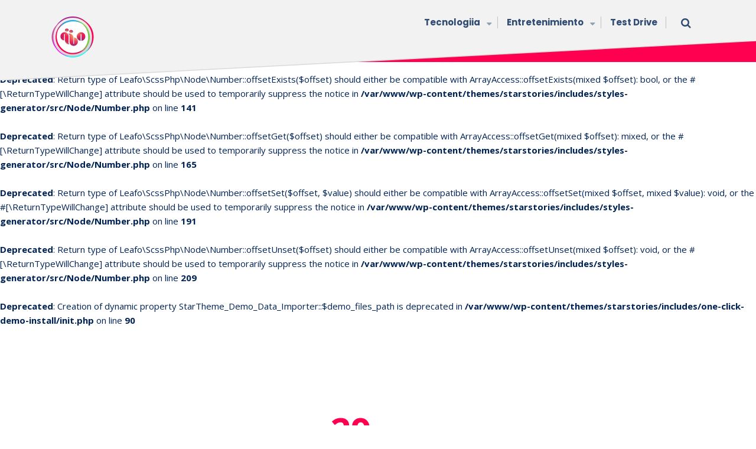

--- FILE ---
content_type: text/html; charset=UTF-8
request_url: https://qiibo.com/entretenimiento/pelicula/jaume-collet-serra-volvera-a-dirigir-a-liam-neeson-en-the-commuter/152623/
body_size: 15179
content:
<br />
<b>Notice</b>:  Function _load_textdomain_just_in_time was called <strong>incorrectly</strong>. Translation loading for the <code>starstories-core</code> domain was triggered too early. This is usually an indicator for some code in the plugin or theme running too early. Translations should be loaded at the <code>init</code> action or later. Please see <a href="https://developer.wordpress.org/advanced-administration/debug/debug-wordpress/">Debugging in WordPress</a> for more information. (This message was added in version 6.7.0.) in <b>/var/www/wp-includes/functions.php</b> on line <b>6121</b><br />
<br />
<b>Deprecated</b>:  Return type of Leafo\ScssPhp\Node\Number::offsetExists($offset) should either be compatible with ArrayAccess::offsetExists(mixed $offset): bool, or the #[\ReturnTypeWillChange] attribute should be used to temporarily suppress the notice in <b>/var/www/wp-content/themes/starstories/includes/styles-generator/src/Node/Number.php</b> on line <b>141</b><br />
<br />
<b>Deprecated</b>:  Return type of Leafo\ScssPhp\Node\Number::offsetGet($offset) should either be compatible with ArrayAccess::offsetGet(mixed $offset): mixed, or the #[\ReturnTypeWillChange] attribute should be used to temporarily suppress the notice in <b>/var/www/wp-content/themes/starstories/includes/styles-generator/src/Node/Number.php</b> on line <b>165</b><br />
<br />
<b>Deprecated</b>:  Return type of Leafo\ScssPhp\Node\Number::offsetSet($offset, $value) should either be compatible with ArrayAccess::offsetSet(mixed $offset, mixed $value): void, or the #[\ReturnTypeWillChange] attribute should be used to temporarily suppress the notice in <b>/var/www/wp-content/themes/starstories/includes/styles-generator/src/Node/Number.php</b> on line <b>191</b><br />
<br />
<b>Deprecated</b>:  Return type of Leafo\ScssPhp\Node\Number::offsetUnset($offset) should either be compatible with ArrayAccess::offsetUnset(mixed $offset): void, or the #[\ReturnTypeWillChange] attribute should be used to temporarily suppress the notice in <b>/var/www/wp-content/themes/starstories/includes/styles-generator/src/Node/Number.php</b> on line <b>209</b><br />
<br />
<b>Deprecated</b>:  Creation of dynamic property StarTheme_Demo_Data_Importer::$demo_files_path is deprecated in <b>/var/www/wp-content/themes/starstories/includes/one-click-demo-install/init.php</b> on line <b>90</b><br />
<!doctype html>
	<html dir="ltr" lang="en-US" prefix="og: https://ogp.me/ns#" class="no-js">
		<head>
			<meta charset="UTF-8">
			<meta http-equiv="X-UA-Compatible" content="IE=edge">

			<meta name="viewport" content="width=device-width, initial-scale=1, shrink-to-fit=no">
			<title>Jaume Collet-Serra volverá a dirigir a Liam Neeson en The Commuter - QiiBO</title>
	<style>img:is([sizes="auto" i], [sizes^="auto," i]) { contain-intrinsic-size: 3000px 1500px }</style>
	
		<!-- All in One SEO 4.9.3 - aioseo.com -->
	<meta name="description" content="El corillo seguirá junto pues Deadline reporta que Jaume Collet-Serra fue contratado para dirigir The Commuter de StudioCanal y Lionsgate, pautado para comenzar a filmar este verano. La película lo reúne con Liam Neeson, con quien trabajó en Unknown, Non-Stop, y Run All Night. The Commuter trata sobre un hombre de negocios (Neeson) en su" />
	<meta name="robots" content="max-image-preview:large" />
	<meta name="author" content="El George"/>
	<link rel="canonical" href="https://qiibo.com/entretenimiento/pelicula/jaume-collet-serra-volvera-a-dirigir-a-liam-neeson-en-the-commuter/152623/" />
	<meta name="generator" content="All in One SEO (AIOSEO) 4.9.3" />
		<meta property="og:locale" content="en_US" />
		<meta property="og:site_name" content="QiiBO - REVISTA GEEK DIGITAL sobre cultura pop. Noticias de: Tecnología • Entretenimiento • Autos." />
		<meta property="og:type" content="article" />
		<meta property="og:title" content="Jaume Collet-Serra volverá a dirigir a Liam Neeson en The Commuter - QiiBO" />
		<meta property="og:description" content="El corillo seguirá junto pues Deadline reporta que Jaume Collet-Serra fue contratado para dirigir The Commuter de StudioCanal y Lionsgate, pautado para comenzar a filmar este verano. La película lo reúne con Liam Neeson, con quien trabajó en Unknown, Non-Stop, y Run All Night. The Commuter trata sobre un hombre de negocios (Neeson) en su" />
		<meta property="og:url" content="https://qiibo.com/entretenimiento/pelicula/jaume-collet-serra-volvera-a-dirigir-a-liam-neeson-en-the-commuter/152623/" />
		<meta property="og:image" content="https://i0.wp.com/qiibo.com/wp-content/uploads/2018/11/qiibo_circle_icon2.png?fit=152150&#038;ssl=1" />
		<meta property="og:image:secure_url" content="https://i0.wp.com/qiibo.com/wp-content/uploads/2018/11/qiibo_circle_icon2.png?fit=152150&#038;ssl=1" />
		<meta property="article:published_time" content="2016-01-29T21:01:18+00:00" />
		<meta property="article:modified_time" content="2016-01-29T21:01:18+00:00" />
		<meta property="article:publisher" content="https://facebook.com/qiibo" />
		<meta name="twitter:card" content="summary_large_image" />
		<meta name="twitter:site" content="@qiibo" />
		<meta name="twitter:title" content="Jaume Collet-Serra volverá a dirigir a Liam Neeson en The Commuter - QiiBO" />
		<meta name="twitter:description" content="El corillo seguirá junto pues Deadline reporta que Jaume Collet-Serra fue contratado para dirigir The Commuter de StudioCanal y Lionsgate, pautado para comenzar a filmar este verano. La película lo reúne con Liam Neeson, con quien trabajó en Unknown, Non-Stop, y Run All Night. The Commuter trata sobre un hombre de negocios (Neeson) en su" />
		<meta name="twitter:creator" content="@qiibo" />
		<meta name="twitter:image" content="https://i0.wp.com/qiibo.com/wp-content/uploads/2018/11/qiibo_circle_icon2.png?fit=152150&amp;ssl=1" />
		<script type="application/ld+json" class="aioseo-schema">
			{"@context":"https:\/\/schema.org","@graph":[{"@type":"BlogPosting","@id":"https:\/\/qiibo.com\/entretenimiento\/pelicula\/jaume-collet-serra-volvera-a-dirigir-a-liam-neeson-en-the-commuter\/152623\/#blogposting","name":"Jaume Collet-Serra volver\u00e1 a dirigir a Liam Neeson en The Commuter - QiiBO","headline":"Jaume Collet-Serra volver\u00e1 a dirigir a Liam Neeson en The Commuter","author":{"@id":"https:\/\/qiibo.com\/author\/george\/#author"},"publisher":{"@id":"https:\/\/qiibo.com\/#organization"},"image":{"@type":"ImageObject","url":"https:\/\/qiibo.com\/wp-content\/uploads\/2016\/01\/gettyimages-467434486_-_h_2016.jpg","@id":"https:\/\/qiibo.com\/entretenimiento\/pelicula\/jaume-collet-serra-volvera-a-dirigir-a-liam-neeson-en-the-commuter\/152623\/#articleImage","width":768,"height":433},"datePublished":"2016-01-29T17:01:18-04:00","dateModified":"2016-01-29T17:01:18-04:00","inLanguage":"en-US","mainEntityOfPage":{"@id":"https:\/\/qiibo.com\/entretenimiento\/pelicula\/jaume-collet-serra-volvera-a-dirigir-a-liam-neeson-en-the-commuter\/152623\/#webpage"},"isPartOf":{"@id":"https:\/\/qiibo.com\/entretenimiento\/pelicula\/jaume-collet-serra-volvera-a-dirigir-a-liam-neeson-en-the-commuter\/152623\/#webpage"},"articleSection":"Pel\u00edcula, Cine de Acci\u00f3n, Jaume Collet-Serra, Liam Neeson, Noticias de cine, The Commuter"},{"@type":"BreadcrumbList","@id":"https:\/\/qiibo.com\/entretenimiento\/pelicula\/jaume-collet-serra-volvera-a-dirigir-a-liam-neeson-en-the-commuter\/152623\/#breadcrumblist","itemListElement":[{"@type":"ListItem","@id":"https:\/\/qiibo.com#listItem","position":1,"name":"Home","item":"https:\/\/qiibo.com","nextItem":{"@type":"ListItem","@id":"https:\/\/qiibo.com\/category\/entretenimiento\/#listItem","name":"Entretenimiento"}},{"@type":"ListItem","@id":"https:\/\/qiibo.com\/category\/entretenimiento\/#listItem","position":2,"name":"Entretenimiento","item":"https:\/\/qiibo.com\/category\/entretenimiento\/","nextItem":{"@type":"ListItem","@id":"https:\/\/qiibo.com\/category\/entretenimiento\/pelicula\/#listItem","name":"Pel\u00edcula"},"previousItem":{"@type":"ListItem","@id":"https:\/\/qiibo.com#listItem","name":"Home"}},{"@type":"ListItem","@id":"https:\/\/qiibo.com\/category\/entretenimiento\/pelicula\/#listItem","position":3,"name":"Pel\u00edcula","item":"https:\/\/qiibo.com\/category\/entretenimiento\/pelicula\/","nextItem":{"@type":"ListItem","@id":"https:\/\/qiibo.com\/entretenimiento\/pelicula\/jaume-collet-serra-volvera-a-dirigir-a-liam-neeson-en-the-commuter\/152623\/#listItem","name":"Jaume Collet-Serra volver\u00e1 a dirigir a Liam Neeson en The Commuter"},"previousItem":{"@type":"ListItem","@id":"https:\/\/qiibo.com\/category\/entretenimiento\/#listItem","name":"Entretenimiento"}},{"@type":"ListItem","@id":"https:\/\/qiibo.com\/entretenimiento\/pelicula\/jaume-collet-serra-volvera-a-dirigir-a-liam-neeson-en-the-commuter\/152623\/#listItem","position":4,"name":"Jaume Collet-Serra volver\u00e1 a dirigir a Liam Neeson en The Commuter","previousItem":{"@type":"ListItem","@id":"https:\/\/qiibo.com\/category\/entretenimiento\/pelicula\/#listItem","name":"Pel\u00edcula"}}]},{"@type":"Organization","@id":"https:\/\/qiibo.com\/#organization","name":"QiiBO","description":"REVISTA GEEK DIGITAL sobre cultura pop. Noticias de: Tecnolog\u00eda \u2022 Entretenimiento \u2022 Autos.","url":"https:\/\/qiibo.com\/","logo":{"@type":"ImageObject","url":"https:\/\/qiibo.com\/wp-content\/uploads\/2018\/11\/qiibo_circle_icon2.png","@id":"https:\/\/qiibo.com\/entretenimiento\/pelicula\/jaume-collet-serra-volvera-a-dirigir-a-liam-neeson-en-the-commuter\/152623\/#organizationLogo","width":152,"height":150,"caption":"QiiBO X iCon grande"},"image":{"@id":"https:\/\/qiibo.com\/entretenimiento\/pelicula\/jaume-collet-serra-volvera-a-dirigir-a-liam-neeson-en-the-commuter\/152623\/#organizationLogo"},"sameAs":["https:\/\/facebook.com\/qiibo","https:\/\/x.com\/qiibo","https:\/\/instagram.com\/qiibo","https:\/\/youtube.com\/qiibo"]},{"@type":"Person","@id":"https:\/\/qiibo.com\/author\/george\/#author","url":"https:\/\/qiibo.com\/author\/george\/","name":"El George","image":{"@type":"ImageObject","@id":"https:\/\/qiibo.com\/entretenimiento\/pelicula\/jaume-collet-serra-volvera-a-dirigir-a-liam-neeson-en-the-commuter\/152623\/#authorImage","url":"https:\/\/secure.gravatar.com\/avatar\/551e14def42649ea9bc33231081cb00dd142144036ef05ee846f14cda7d2766a?s=96&d=mm&r=g","width":96,"height":96,"caption":"El George"}},{"@type":"WebPage","@id":"https:\/\/qiibo.com\/entretenimiento\/pelicula\/jaume-collet-serra-volvera-a-dirigir-a-liam-neeson-en-the-commuter\/152623\/#webpage","url":"https:\/\/qiibo.com\/entretenimiento\/pelicula\/jaume-collet-serra-volvera-a-dirigir-a-liam-neeson-en-the-commuter\/152623\/","name":"Jaume Collet-Serra volver\u00e1 a dirigir a Liam Neeson en The Commuter - QiiBO","description":"El corillo seguir\u00e1 junto pues Deadline reporta que Jaume Collet-Serra fue contratado para dirigir The Commuter de StudioCanal y Lionsgate, pautado para comenzar a filmar este verano. La pel\u00edcula lo re\u00fane con Liam Neeson, con quien trabaj\u00f3 en Unknown, Non-Stop, y Run All Night. The Commuter trata sobre un hombre de negocios (Neeson) en su","inLanguage":"en-US","isPartOf":{"@id":"https:\/\/qiibo.com\/#website"},"breadcrumb":{"@id":"https:\/\/qiibo.com\/entretenimiento\/pelicula\/jaume-collet-serra-volvera-a-dirigir-a-liam-neeson-en-the-commuter\/152623\/#breadcrumblist"},"author":{"@id":"https:\/\/qiibo.com\/author\/george\/#author"},"creator":{"@id":"https:\/\/qiibo.com\/author\/george\/#author"},"datePublished":"2016-01-29T17:01:18-04:00","dateModified":"2016-01-29T17:01:18-04:00"},{"@type":"WebSite","@id":"https:\/\/qiibo.com\/#website","url":"https:\/\/qiibo.com\/","name":"QiiBO","description":"REVISTA GEEK DIGITAL sobre cultura pop. Noticias de: Tecnolog\u00eda \u2022 Entretenimiento \u2022 Autos.","inLanguage":"en-US","publisher":{"@id":"https:\/\/qiibo.com\/#organization"}}]}
		</script>
		<!-- All in One SEO -->

<link rel='dns-prefetch' href='//fonts.googleapis.com' />
<link rel="alternate" type="application/rss+xml" title="QiiBO &raquo; Feed" href="https://qiibo.com/feed/" />
<link rel="alternate" type="application/rss+xml" title="QiiBO &raquo; Comments Feed" href="https://qiibo.com/comments/feed/" />
		<!-- This site uses the Google Analytics by MonsterInsights plugin v9.11.1 - Using Analytics tracking - https://www.monsterinsights.com/ -->
							<script src="//www.googletagmanager.com/gtag/js?id=G-8B53C8RQF3"  data-cfasync="false" data-wpfc-render="false" type="text/javascript" async></script>
			<script data-cfasync="false" data-wpfc-render="false" type="text/javascript">
				var mi_version = '9.11.1';
				var mi_track_user = true;
				var mi_no_track_reason = '';
								var MonsterInsightsDefaultLocations = {"page_location":"https:\/\/qiibo.com\/entretenimiento\/pelicula\/jaume-collet-serra-volvera-a-dirigir-a-liam-neeson-en-the-commuter\/152623\/"};
								if ( typeof MonsterInsightsPrivacyGuardFilter === 'function' ) {
					var MonsterInsightsLocations = (typeof MonsterInsightsExcludeQuery === 'object') ? MonsterInsightsPrivacyGuardFilter( MonsterInsightsExcludeQuery ) : MonsterInsightsPrivacyGuardFilter( MonsterInsightsDefaultLocations );
				} else {
					var MonsterInsightsLocations = (typeof MonsterInsightsExcludeQuery === 'object') ? MonsterInsightsExcludeQuery : MonsterInsightsDefaultLocations;
				}

								var disableStrs = [
										'ga-disable-G-8B53C8RQF3',
									];

				/* Function to detect opted out users */
				function __gtagTrackerIsOptedOut() {
					for (var index = 0; index < disableStrs.length; index++) {
						if (document.cookie.indexOf(disableStrs[index] + '=true') > -1) {
							return true;
						}
					}

					return false;
				}

				/* Disable tracking if the opt-out cookie exists. */
				if (__gtagTrackerIsOptedOut()) {
					for (var index = 0; index < disableStrs.length; index++) {
						window[disableStrs[index]] = true;
					}
				}

				/* Opt-out function */
				function __gtagTrackerOptout() {
					for (var index = 0; index < disableStrs.length; index++) {
						document.cookie = disableStrs[index] + '=true; expires=Thu, 31 Dec 2099 23:59:59 UTC; path=/';
						window[disableStrs[index]] = true;
					}
				}

				if ('undefined' === typeof gaOptout) {
					function gaOptout() {
						__gtagTrackerOptout();
					}
				}
								window.dataLayer = window.dataLayer || [];

				window.MonsterInsightsDualTracker = {
					helpers: {},
					trackers: {},
				};
				if (mi_track_user) {
					function __gtagDataLayer() {
						dataLayer.push(arguments);
					}

					function __gtagTracker(type, name, parameters) {
						if (!parameters) {
							parameters = {};
						}

						if (parameters.send_to) {
							__gtagDataLayer.apply(null, arguments);
							return;
						}

						if (type === 'event') {
														parameters.send_to = monsterinsights_frontend.v4_id;
							var hookName = name;
							if (typeof parameters['event_category'] !== 'undefined') {
								hookName = parameters['event_category'] + ':' + name;
							}

							if (typeof MonsterInsightsDualTracker.trackers[hookName] !== 'undefined') {
								MonsterInsightsDualTracker.trackers[hookName](parameters);
							} else {
								__gtagDataLayer('event', name, parameters);
							}
							
						} else {
							__gtagDataLayer.apply(null, arguments);
						}
					}

					__gtagTracker('js', new Date());
					__gtagTracker('set', {
						'developer_id.dZGIzZG': true,
											});
					if ( MonsterInsightsLocations.page_location ) {
						__gtagTracker('set', MonsterInsightsLocations);
					}
										__gtagTracker('config', 'G-8B53C8RQF3', {"forceSSL":"true","link_attribution":"true"} );
										window.gtag = __gtagTracker;										(function () {
						/* https://developers.google.com/analytics/devguides/collection/analyticsjs/ */
						/* ga and __gaTracker compatibility shim. */
						var noopfn = function () {
							return null;
						};
						var newtracker = function () {
							return new Tracker();
						};
						var Tracker = function () {
							return null;
						};
						var p = Tracker.prototype;
						p.get = noopfn;
						p.set = noopfn;
						p.send = function () {
							var args = Array.prototype.slice.call(arguments);
							args.unshift('send');
							__gaTracker.apply(null, args);
						};
						var __gaTracker = function () {
							var len = arguments.length;
							if (len === 0) {
								return;
							}
							var f = arguments[len - 1];
							if (typeof f !== 'object' || f === null || typeof f.hitCallback !== 'function') {
								if ('send' === arguments[0]) {
									var hitConverted, hitObject = false, action;
									if ('event' === arguments[1]) {
										if ('undefined' !== typeof arguments[3]) {
											hitObject = {
												'eventAction': arguments[3],
												'eventCategory': arguments[2],
												'eventLabel': arguments[4],
												'value': arguments[5] ? arguments[5] : 1,
											}
										}
									}
									if ('pageview' === arguments[1]) {
										if ('undefined' !== typeof arguments[2]) {
											hitObject = {
												'eventAction': 'page_view',
												'page_path': arguments[2],
											}
										}
									}
									if (typeof arguments[2] === 'object') {
										hitObject = arguments[2];
									}
									if (typeof arguments[5] === 'object') {
										Object.assign(hitObject, arguments[5]);
									}
									if ('undefined' !== typeof arguments[1].hitType) {
										hitObject = arguments[1];
										if ('pageview' === hitObject.hitType) {
											hitObject.eventAction = 'page_view';
										}
									}
									if (hitObject) {
										action = 'timing' === arguments[1].hitType ? 'timing_complete' : hitObject.eventAction;
										hitConverted = mapArgs(hitObject);
										__gtagTracker('event', action, hitConverted);
									}
								}
								return;
							}

							function mapArgs(args) {
								var arg, hit = {};
								var gaMap = {
									'eventCategory': 'event_category',
									'eventAction': 'event_action',
									'eventLabel': 'event_label',
									'eventValue': 'event_value',
									'nonInteraction': 'non_interaction',
									'timingCategory': 'event_category',
									'timingVar': 'name',
									'timingValue': 'value',
									'timingLabel': 'event_label',
									'page': 'page_path',
									'location': 'page_location',
									'title': 'page_title',
									'referrer' : 'page_referrer',
								};
								for (arg in args) {
																		if (!(!args.hasOwnProperty(arg) || !gaMap.hasOwnProperty(arg))) {
										hit[gaMap[arg]] = args[arg];
									} else {
										hit[arg] = args[arg];
									}
								}
								return hit;
							}

							try {
								f.hitCallback();
							} catch (ex) {
							}
						};
						__gaTracker.create = newtracker;
						__gaTracker.getByName = newtracker;
						__gaTracker.getAll = function () {
							return [];
						};
						__gaTracker.remove = noopfn;
						__gaTracker.loaded = true;
						window['__gaTracker'] = __gaTracker;
					})();
									} else {
										console.log("");
					(function () {
						function __gtagTracker() {
							return null;
						}

						window['__gtagTracker'] = __gtagTracker;
						window['gtag'] = __gtagTracker;
					})();
									}
			</script>
							<!-- / Google Analytics by MonsterInsights -->
		<script type="text/javascript">
/* <![CDATA[ */
window._wpemojiSettings = {"baseUrl":"https:\/\/s.w.org\/images\/core\/emoji\/16.0.1\/72x72\/","ext":".png","svgUrl":"https:\/\/s.w.org\/images\/core\/emoji\/16.0.1\/svg\/","svgExt":".svg","source":{"concatemoji":"https:\/\/qiibo.com\/wp-includes\/js\/wp-emoji-release.min.js?ver=6.8.3"}};
/*! This file is auto-generated */
!function(s,n){var o,i,e;function c(e){try{var t={supportTests:e,timestamp:(new Date).valueOf()};sessionStorage.setItem(o,JSON.stringify(t))}catch(e){}}function p(e,t,n){e.clearRect(0,0,e.canvas.width,e.canvas.height),e.fillText(t,0,0);var t=new Uint32Array(e.getImageData(0,0,e.canvas.width,e.canvas.height).data),a=(e.clearRect(0,0,e.canvas.width,e.canvas.height),e.fillText(n,0,0),new Uint32Array(e.getImageData(0,0,e.canvas.width,e.canvas.height).data));return t.every(function(e,t){return e===a[t]})}function u(e,t){e.clearRect(0,0,e.canvas.width,e.canvas.height),e.fillText(t,0,0);for(var n=e.getImageData(16,16,1,1),a=0;a<n.data.length;a++)if(0!==n.data[a])return!1;return!0}function f(e,t,n,a){switch(t){case"flag":return n(e,"\ud83c\udff3\ufe0f\u200d\u26a7\ufe0f","\ud83c\udff3\ufe0f\u200b\u26a7\ufe0f")?!1:!n(e,"\ud83c\udde8\ud83c\uddf6","\ud83c\udde8\u200b\ud83c\uddf6")&&!n(e,"\ud83c\udff4\udb40\udc67\udb40\udc62\udb40\udc65\udb40\udc6e\udb40\udc67\udb40\udc7f","\ud83c\udff4\u200b\udb40\udc67\u200b\udb40\udc62\u200b\udb40\udc65\u200b\udb40\udc6e\u200b\udb40\udc67\u200b\udb40\udc7f");case"emoji":return!a(e,"\ud83e\udedf")}return!1}function g(e,t,n,a){var r="undefined"!=typeof WorkerGlobalScope&&self instanceof WorkerGlobalScope?new OffscreenCanvas(300,150):s.createElement("canvas"),o=r.getContext("2d",{willReadFrequently:!0}),i=(o.textBaseline="top",o.font="600 32px Arial",{});return e.forEach(function(e){i[e]=t(o,e,n,a)}),i}function t(e){var t=s.createElement("script");t.src=e,t.defer=!0,s.head.appendChild(t)}"undefined"!=typeof Promise&&(o="wpEmojiSettingsSupports",i=["flag","emoji"],n.supports={everything:!0,everythingExceptFlag:!0},e=new Promise(function(e){s.addEventListener("DOMContentLoaded",e,{once:!0})}),new Promise(function(t){var n=function(){try{var e=JSON.parse(sessionStorage.getItem(o));if("object"==typeof e&&"number"==typeof e.timestamp&&(new Date).valueOf()<e.timestamp+604800&&"object"==typeof e.supportTests)return e.supportTests}catch(e){}return null}();if(!n){if("undefined"!=typeof Worker&&"undefined"!=typeof OffscreenCanvas&&"undefined"!=typeof URL&&URL.createObjectURL&&"undefined"!=typeof Blob)try{var e="postMessage("+g.toString()+"("+[JSON.stringify(i),f.toString(),p.toString(),u.toString()].join(",")+"));",a=new Blob([e],{type:"text/javascript"}),r=new Worker(URL.createObjectURL(a),{name:"wpTestEmojiSupports"});return void(r.onmessage=function(e){c(n=e.data),r.terminate(),t(n)})}catch(e){}c(n=g(i,f,p,u))}t(n)}).then(function(e){for(var t in e)n.supports[t]=e[t],n.supports.everything=n.supports.everything&&n.supports[t],"flag"!==t&&(n.supports.everythingExceptFlag=n.supports.everythingExceptFlag&&n.supports[t]);n.supports.everythingExceptFlag=n.supports.everythingExceptFlag&&!n.supports.flag,n.DOMReady=!1,n.readyCallback=function(){n.DOMReady=!0}}).then(function(){return e}).then(function(){var e;n.supports.everything||(n.readyCallback(),(e=n.source||{}).concatemoji?t(e.concatemoji):e.wpemoji&&e.twemoji&&(t(e.twemoji),t(e.wpemoji)))}))}((window,document),window._wpemojiSettings);
/* ]]> */
</script>
<style id='wp-emoji-styles-inline-css' type='text/css'>

	img.wp-smiley, img.emoji {
		display: inline !important;
		border: none !important;
		box-shadow: none !important;
		height: 1em !important;
		width: 1em !important;
		margin: 0 0.07em !important;
		vertical-align: -0.1em !important;
		background: none !important;
		padding: 0 !important;
	}
</style>
<link rel='stylesheet' id='wp-block-library-css' href='https://qiibo.com/wp-content/plugins/gutenberg/build/block-library/style.css?ver=21.4.0' type='text/css' media='all' />
<style id='classic-theme-styles-inline-css' type='text/css'>
/*! This file is auto-generated */
.wp-block-button__link{color:#fff;background-color:#32373c;border-radius:9999px;box-shadow:none;text-decoration:none;padding:calc(.667em + 2px) calc(1.333em + 2px);font-size:1.125em}.wp-block-file__button{background:#32373c;color:#fff;text-decoration:none}
</style>
<link rel='stylesheet' id='aioseo/css/src/vue/standalone/blocks/table-of-contents/global.scss-css' href='https://qiibo.com/wp-content/plugins/all-in-one-seo-pack/dist/Lite/assets/css/table-of-contents/global.e90f6d47.css?ver=4.9.3' type='text/css' media='all' />
<link rel='stylesheet' id='contact-form-7-css' href='https://qiibo.com/wp-content/plugins/contact-form-7/includes/css/styles.css?ver=6.1.1' type='text/css' media='all' />
<style id='global-styles-inline-css' type='text/css'>
:root{--wp--preset--aspect-ratio--square: 1;--wp--preset--aspect-ratio--4-3: 4/3;--wp--preset--aspect-ratio--3-4: 3/4;--wp--preset--aspect-ratio--3-2: 3/2;--wp--preset--aspect-ratio--2-3: 2/3;--wp--preset--aspect-ratio--16-9: 16/9;--wp--preset--aspect-ratio--9-16: 9/16;--wp--preset--color--black: #000000;--wp--preset--color--cyan-bluish-gray: #abb8c3;--wp--preset--color--white: #ffffff;--wp--preset--color--pale-pink: #f78da7;--wp--preset--color--vivid-red: #cf2e2e;--wp--preset--color--luminous-vivid-orange: #ff6900;--wp--preset--color--luminous-vivid-amber: #fcb900;--wp--preset--color--light-green-cyan: #7bdcb5;--wp--preset--color--vivid-green-cyan: #00d084;--wp--preset--color--pale-cyan-blue: #8ed1fc;--wp--preset--color--vivid-cyan-blue: #0693e3;--wp--preset--color--vivid-purple: #9b51e0;--wp--preset--gradient--vivid-cyan-blue-to-vivid-purple: linear-gradient(135deg,rgb(6,147,227) 0%,rgb(155,81,224) 100%);--wp--preset--gradient--light-green-cyan-to-vivid-green-cyan: linear-gradient(135deg,rgb(122,220,180) 0%,rgb(0,208,130) 100%);--wp--preset--gradient--luminous-vivid-amber-to-luminous-vivid-orange: linear-gradient(135deg,rgb(252,185,0) 0%,rgb(255,105,0) 100%);--wp--preset--gradient--luminous-vivid-orange-to-vivid-red: linear-gradient(135deg,rgb(255,105,0) 0%,rgb(207,46,46) 100%);--wp--preset--gradient--very-light-gray-to-cyan-bluish-gray: linear-gradient(135deg,rgb(238,238,238) 0%,rgb(169,184,195) 100%);--wp--preset--gradient--cool-to-warm-spectrum: linear-gradient(135deg,rgb(74,234,220) 0%,rgb(151,120,209) 20%,rgb(207,42,186) 40%,rgb(238,44,130) 60%,rgb(251,105,98) 80%,rgb(254,248,76) 100%);--wp--preset--gradient--blush-light-purple: linear-gradient(135deg,rgb(255,206,236) 0%,rgb(152,150,240) 100%);--wp--preset--gradient--blush-bordeaux: linear-gradient(135deg,rgb(254,205,165) 0%,rgb(254,45,45) 50%,rgb(107,0,62) 100%);--wp--preset--gradient--luminous-dusk: linear-gradient(135deg,rgb(255,203,112) 0%,rgb(199,81,192) 50%,rgb(65,88,208) 100%);--wp--preset--gradient--pale-ocean: linear-gradient(135deg,rgb(255,245,203) 0%,rgb(182,227,212) 50%,rgb(51,167,181) 100%);--wp--preset--gradient--electric-grass: linear-gradient(135deg,rgb(202,248,128) 0%,rgb(113,206,126) 100%);--wp--preset--gradient--midnight: linear-gradient(135deg,rgb(2,3,129) 0%,rgb(40,116,252) 100%);--wp--preset--font-size--small: 13px;--wp--preset--font-size--medium: 20px;--wp--preset--font-size--large: 36px;--wp--preset--font-size--x-large: 42px;--wp--preset--spacing--20: 0.44rem;--wp--preset--spacing--30: 0.67rem;--wp--preset--spacing--40: 1rem;--wp--preset--spacing--50: 1.5rem;--wp--preset--spacing--60: 2.25rem;--wp--preset--spacing--70: 3.38rem;--wp--preset--spacing--80: 5.06rem;--wp--preset--shadow--natural: 6px 6px 9px rgba(0, 0, 0, 0.2);--wp--preset--shadow--deep: 12px 12px 50px rgba(0, 0, 0, 0.4);--wp--preset--shadow--sharp: 6px 6px 0px rgba(0, 0, 0, 0.2);--wp--preset--shadow--outlined: 6px 6px 0px -3px rgb(255, 255, 255), 6px 6px rgb(0, 0, 0);--wp--preset--shadow--crisp: 6px 6px 0px rgb(0, 0, 0);}:where(.is-layout-flex){gap: 0.5em;}:where(.is-layout-grid){gap: 0.5em;}body .is-layout-flex{display: flex;}.is-layout-flex{flex-wrap: wrap;align-items: center;}.is-layout-flex > :is(*, div){margin: 0;}body .is-layout-grid{display: grid;}.is-layout-grid > :is(*, div){margin: 0;}:where(.wp-block-columns.is-layout-flex){gap: 2em;}:where(.wp-block-columns.is-layout-grid){gap: 2em;}:where(.wp-block-post-template.is-layout-flex){gap: 1.25em;}:where(.wp-block-post-template.is-layout-grid){gap: 1.25em;}.has-black-color{color: var(--wp--preset--color--black) !important;}.has-cyan-bluish-gray-color{color: var(--wp--preset--color--cyan-bluish-gray) !important;}.has-white-color{color: var(--wp--preset--color--white) !important;}.has-pale-pink-color{color: var(--wp--preset--color--pale-pink) !important;}.has-vivid-red-color{color: var(--wp--preset--color--vivid-red) !important;}.has-luminous-vivid-orange-color{color: var(--wp--preset--color--luminous-vivid-orange) !important;}.has-luminous-vivid-amber-color{color: var(--wp--preset--color--luminous-vivid-amber) !important;}.has-light-green-cyan-color{color: var(--wp--preset--color--light-green-cyan) !important;}.has-vivid-green-cyan-color{color: var(--wp--preset--color--vivid-green-cyan) !important;}.has-pale-cyan-blue-color{color: var(--wp--preset--color--pale-cyan-blue) !important;}.has-vivid-cyan-blue-color{color: var(--wp--preset--color--vivid-cyan-blue) !important;}.has-vivid-purple-color{color: var(--wp--preset--color--vivid-purple) !important;}.has-black-background-color{background-color: var(--wp--preset--color--black) !important;}.has-cyan-bluish-gray-background-color{background-color: var(--wp--preset--color--cyan-bluish-gray) !important;}.has-white-background-color{background-color: var(--wp--preset--color--white) !important;}.has-pale-pink-background-color{background-color: var(--wp--preset--color--pale-pink) !important;}.has-vivid-red-background-color{background-color: var(--wp--preset--color--vivid-red) !important;}.has-luminous-vivid-orange-background-color{background-color: var(--wp--preset--color--luminous-vivid-orange) !important;}.has-luminous-vivid-amber-background-color{background-color: var(--wp--preset--color--luminous-vivid-amber) !important;}.has-light-green-cyan-background-color{background-color: var(--wp--preset--color--light-green-cyan) !important;}.has-vivid-green-cyan-background-color{background-color: var(--wp--preset--color--vivid-green-cyan) !important;}.has-pale-cyan-blue-background-color{background-color: var(--wp--preset--color--pale-cyan-blue) !important;}.has-vivid-cyan-blue-background-color{background-color: var(--wp--preset--color--vivid-cyan-blue) !important;}.has-vivid-purple-background-color{background-color: var(--wp--preset--color--vivid-purple) !important;}.has-black-border-color{border-color: var(--wp--preset--color--black) !important;}.has-cyan-bluish-gray-border-color{border-color: var(--wp--preset--color--cyan-bluish-gray) !important;}.has-white-border-color{border-color: var(--wp--preset--color--white) !important;}.has-pale-pink-border-color{border-color: var(--wp--preset--color--pale-pink) !important;}.has-vivid-red-border-color{border-color: var(--wp--preset--color--vivid-red) !important;}.has-luminous-vivid-orange-border-color{border-color: var(--wp--preset--color--luminous-vivid-orange) !important;}.has-luminous-vivid-amber-border-color{border-color: var(--wp--preset--color--luminous-vivid-amber) !important;}.has-light-green-cyan-border-color{border-color: var(--wp--preset--color--light-green-cyan) !important;}.has-vivid-green-cyan-border-color{border-color: var(--wp--preset--color--vivid-green-cyan) !important;}.has-pale-cyan-blue-border-color{border-color: var(--wp--preset--color--pale-cyan-blue) !important;}.has-vivid-cyan-blue-border-color{border-color: var(--wp--preset--color--vivid-cyan-blue) !important;}.has-vivid-purple-border-color{border-color: var(--wp--preset--color--vivid-purple) !important;}.has-vivid-cyan-blue-to-vivid-purple-gradient-background{background: var(--wp--preset--gradient--vivid-cyan-blue-to-vivid-purple) !important;}.has-light-green-cyan-to-vivid-green-cyan-gradient-background{background: var(--wp--preset--gradient--light-green-cyan-to-vivid-green-cyan) !important;}.has-luminous-vivid-amber-to-luminous-vivid-orange-gradient-background{background: var(--wp--preset--gradient--luminous-vivid-amber-to-luminous-vivid-orange) !important;}.has-luminous-vivid-orange-to-vivid-red-gradient-background{background: var(--wp--preset--gradient--luminous-vivid-orange-to-vivid-red) !important;}.has-very-light-gray-to-cyan-bluish-gray-gradient-background{background: var(--wp--preset--gradient--very-light-gray-to-cyan-bluish-gray) !important;}.has-cool-to-warm-spectrum-gradient-background{background: var(--wp--preset--gradient--cool-to-warm-spectrum) !important;}.has-blush-light-purple-gradient-background{background: var(--wp--preset--gradient--blush-light-purple) !important;}.has-blush-bordeaux-gradient-background{background: var(--wp--preset--gradient--blush-bordeaux) !important;}.has-luminous-dusk-gradient-background{background: var(--wp--preset--gradient--luminous-dusk) !important;}.has-pale-ocean-gradient-background{background: var(--wp--preset--gradient--pale-ocean) !important;}.has-electric-grass-gradient-background{background: var(--wp--preset--gradient--electric-grass) !important;}.has-midnight-gradient-background{background: var(--wp--preset--gradient--midnight) !important;}.has-small-font-size{font-size: var(--wp--preset--font-size--small) !important;}.has-medium-font-size{font-size: var(--wp--preset--font-size--medium) !important;}.has-large-font-size{font-size: var(--wp--preset--font-size--large) !important;}.has-x-large-font-size{font-size: var(--wp--preset--font-size--x-large) !important;}
:where(.wp-block-columns.is-layout-flex){gap: 2em;}:where(.wp-block-columns.is-layout-grid){gap: 2em;}
:root :where(.wp-block-pullquote){font-size: 1.5em;line-height: 1.6;}
:where(.wp-block-post-template.is-layout-flex){gap: 1.25em;}:where(.wp-block-post-template.is-layout-grid){gap: 1.25em;}
</style>
<link rel='stylesheet' id='dashicons-css' href='https://qiibo.com/wp-includes/css/dashicons.min.css?ver=6.8.3' type='text/css' media='all' />
<link rel='stylesheet' id='wp-components-css' href='https://qiibo.com/wp-content/plugins/gutenberg/build/components/style.css?ver=21.4.0' type='text/css' media='all' />
<link rel='stylesheet' id='godaddy-styles-css' href='https://qiibo.com/wp-content/mu-plugins/vendor/wpex/godaddy-launch/includes/Dependencies/GoDaddy/Styles/build/latest.css?ver=2.0.2' type='text/css' media='all' />
<link rel='stylesheet' id='starstories-googlefonts-css' href='https://fonts.googleapis.com/css?family=Poppins%3A200%2C200i%2C300%2C300i%2C400%2C400i%2C600%2C700%2C800%2C900&#038;ver=6.8.3' type='text/css' media='all' />
<link rel='stylesheet' id='starstories-googlefonts-user-css' href='https://fonts.googleapis.com/css?family=Open+Sans%3A300%2C300italic%2Cregular%2Citalic%2C600%2C600italic%2C700%2C700italic%2C800%2C800italic%7CPoppins%3A100%2C100italic%2C200%2C200italic%2C300%2C300italic%2Cregular%2Citalic%2C500%2C500italic%2C600%2C600italic%2C700%2C700italic%2C800%2C800italic%2C900%2C900italic&#038;ver=6.8.3' type='text/css' media='all' />
<link rel='stylesheet' id='starstoriestheme-css' href='https://qiibo.com/wp-content/themes/starstories/style.css?ver=6.8.3' type='text/css' media='all' />
<link rel='stylesheet' id='starstories-css' href='https://qiibo.com/wp-content/themes/starstories/assets/css/story-style.css?ver=4' type='text/css' media='all' />
<script type="text/javascript" src="https://qiibo.com/wp-includes/js/jquery/jquery.min.js?ver=3.7.1" id="jquery-core-js"></script>
<script type="text/javascript" src="https://qiibo.com/wp-includes/js/jquery/jquery-migrate.min.js?ver=3.4.1" id="jquery-migrate-js"></script>
<script type="text/javascript" src="https://qiibo.com/wp-content/plugins/google-analytics-for-wordpress/assets/js/frontend-gtag.js?ver=9.11.1" id="monsterinsights-frontend-script-js" async="async" data-wp-strategy="async"></script>
<script data-cfasync="false" data-wpfc-render="false" type="text/javascript" id='monsterinsights-frontend-script-js-extra'>/* <![CDATA[ */
var monsterinsights_frontend = {"js_events_tracking":"true","download_extensions":"doc,pdf,ppt,zip,xls,docx,pptx,xlsx","inbound_paths":"[{\"path\":\"\\\/go\\\/\",\"label\":\"affiliate\"},{\"path\":\"\\\/recommend\\\/\",\"label\":\"affiliate\"}]","home_url":"https:\/\/qiibo.com","hash_tracking":"false","v4_id":"G-8B53C8RQF3"};/* ]]> */
</script>
<script type="text/javascript" src="https://qiibo.com/wp-content/plugins/gutenberg/build/hooks/index.min.js?ver=84e753e2b66eb7028d38" id="wp-hooks-js"></script>
<script type="text/javascript" src="https://qiibo.com/wp-content/plugins/gutenberg/build/i18n/index.min.js?ver=671c1c41fbf6f13df25a" id="wp-i18n-js"></script>
<script type="text/javascript" id="wp-i18n-js-after">
/* <![CDATA[ */
wp.i18n.setLocaleData( { 'text direction\u0004ltr': [ 'ltr' ] } );
/* ]]> */
</script>
<link rel="https://api.w.org/" href="https://qiibo.com/wp-json/" /><link rel="alternate" title="JSON" type="application/json" href="https://qiibo.com/wp-json/wp/v2/posts/152623" /><link rel="EditURI" type="application/rsd+xml" title="RSD" href="https://qiibo.com/xmlrpc.php?rsd" />
<meta name="generator" content="WordPress 6.8.3" />
<link rel='shortlink' href='https://qiibo.com/?p=152623' />
<link rel="alternate" title="oEmbed (JSON)" type="application/json+oembed" href="https://qiibo.com/wp-json/oembed/1.0/embed?url=https%3A%2F%2Fqiibo.com%2Fentretenimiento%2Fpelicula%2Fjaume-collet-serra-volvera-a-dirigir-a-liam-neeson-en-the-commuter%2F152623%2F" />
<link rel="alternate" title="oEmbed (XML)" type="text/xml+oembed" href="https://qiibo.com/wp-json/oembed/1.0/embed?url=https%3A%2F%2Fqiibo.com%2Fentretenimiento%2Fpelicula%2Fjaume-collet-serra-volvera-a-dirigir-a-liam-neeson-en-the-commuter%2F152623%2F&#038;format=xml" />
		<meta property="fb:pages" content="108220827903" />
					<meta property="ia:markup_url_dev" content="https://qiibo.com/entretenimiento/pelicula/jaume-collet-serra-volvera-a-dirigir-a-liam-neeson-en-the-commuter/152623/?ia_markup=1" />
			<meta name="generator" content="Powered by WPBakery Page Builder - drag and drop page builder for WordPress."/>
<style type="text/css">.saboxplugin-wrap{-webkit-box-sizing:border-box;-moz-box-sizing:border-box;-ms-box-sizing:border-box;box-sizing:border-box;border:1px solid #eee;width:100%;clear:both;display:block;overflow:hidden;word-wrap:break-word;position:relative}.saboxplugin-wrap .saboxplugin-gravatar{float:left;padding:0 20px 20px 20px}.saboxplugin-wrap .saboxplugin-gravatar img{max-width:100px;height:auto;border-radius:0;}.saboxplugin-wrap .saboxplugin-authorname{font-size:18px;line-height:1;margin:20px 0 0 20px;display:block}.saboxplugin-wrap .saboxplugin-authorname a{text-decoration:none}.saboxplugin-wrap .saboxplugin-authorname a:focus{outline:0}.saboxplugin-wrap .saboxplugin-desc{display:block;margin:5px 20px}.saboxplugin-wrap .saboxplugin-desc a{text-decoration:underline}.saboxplugin-wrap .saboxplugin-desc p{margin:5px 0 12px}.saboxplugin-wrap .saboxplugin-web{margin:0 20px 15px;text-align:left}.saboxplugin-wrap .sab-web-position{text-align:right}.saboxplugin-wrap .saboxplugin-web a{color:#ccc;text-decoration:none}.saboxplugin-wrap .saboxplugin-socials{position:relative;display:block;background:#fcfcfc;padding:5px;border-top:1px solid #eee}.saboxplugin-wrap .saboxplugin-socials a svg{width:20px;height:20px}.saboxplugin-wrap .saboxplugin-socials a svg .st2{fill:#fff; transform-origin:center center;}.saboxplugin-wrap .saboxplugin-socials a svg .st1{fill:rgba(0,0,0,.3)}.saboxplugin-wrap .saboxplugin-socials a:hover{opacity:.8;-webkit-transition:opacity .4s;-moz-transition:opacity .4s;-o-transition:opacity .4s;transition:opacity .4s;box-shadow:none!important;-webkit-box-shadow:none!important}.saboxplugin-wrap .saboxplugin-socials .saboxplugin-icon-color{box-shadow:none;padding:0;border:0;-webkit-transition:opacity .4s;-moz-transition:opacity .4s;-o-transition:opacity .4s;transition:opacity .4s;display:inline-block;color:#fff;font-size:0;text-decoration:inherit;margin:5px;-webkit-border-radius:0;-moz-border-radius:0;-ms-border-radius:0;-o-border-radius:0;border-radius:0;overflow:hidden}.saboxplugin-wrap .saboxplugin-socials .saboxplugin-icon-grey{text-decoration:inherit;box-shadow:none;position:relative;display:-moz-inline-stack;display:inline-block;vertical-align:middle;zoom:1;margin:10px 5px;color:#444;fill:#444}.clearfix:after,.clearfix:before{content:' ';display:table;line-height:0;clear:both}.ie7 .clearfix{zoom:1}.saboxplugin-socials.sabox-colored .saboxplugin-icon-color .sab-twitch{border-color:#38245c}.saboxplugin-socials.sabox-colored .saboxplugin-icon-color .sab-behance{border-color:#003eb0}.saboxplugin-socials.sabox-colored .saboxplugin-icon-color .sab-deviantart{border-color:#036824}.saboxplugin-socials.sabox-colored .saboxplugin-icon-color .sab-digg{border-color:#00327c}.saboxplugin-socials.sabox-colored .saboxplugin-icon-color .sab-dribbble{border-color:#ba1655}.saboxplugin-socials.sabox-colored .saboxplugin-icon-color .sab-facebook{border-color:#1e2e4f}.saboxplugin-socials.sabox-colored .saboxplugin-icon-color .sab-flickr{border-color:#003576}.saboxplugin-socials.sabox-colored .saboxplugin-icon-color .sab-github{border-color:#264874}.saboxplugin-socials.sabox-colored .saboxplugin-icon-color .sab-google{border-color:#0b51c5}.saboxplugin-socials.sabox-colored .saboxplugin-icon-color .sab-html5{border-color:#902e13}.saboxplugin-socials.sabox-colored .saboxplugin-icon-color .sab-instagram{border-color:#1630aa}.saboxplugin-socials.sabox-colored .saboxplugin-icon-color .sab-linkedin{border-color:#00344f}.saboxplugin-socials.sabox-colored .saboxplugin-icon-color .sab-pinterest{border-color:#5b040e}.saboxplugin-socials.sabox-colored .saboxplugin-icon-color .sab-reddit{border-color:#992900}.saboxplugin-socials.sabox-colored .saboxplugin-icon-color .sab-rss{border-color:#a43b0a}.saboxplugin-socials.sabox-colored .saboxplugin-icon-color .sab-sharethis{border-color:#5d8420}.saboxplugin-socials.sabox-colored .saboxplugin-icon-color .sab-soundcloud{border-color:#995200}.saboxplugin-socials.sabox-colored .saboxplugin-icon-color .sab-spotify{border-color:#0f612c}.saboxplugin-socials.sabox-colored .saboxplugin-icon-color .sab-stackoverflow{border-color:#a95009}.saboxplugin-socials.sabox-colored .saboxplugin-icon-color .sab-steam{border-color:#006388}.saboxplugin-socials.sabox-colored .saboxplugin-icon-color .sab-user_email{border-color:#b84e05}.saboxplugin-socials.sabox-colored .saboxplugin-icon-color .sab-tumblr{border-color:#10151b}.saboxplugin-socials.sabox-colored .saboxplugin-icon-color .sab-twitter{border-color:#0967a0}.saboxplugin-socials.sabox-colored .saboxplugin-icon-color .sab-vimeo{border-color:#0d7091}.saboxplugin-socials.sabox-colored .saboxplugin-icon-color .sab-windows{border-color:#003f71}.saboxplugin-socials.sabox-colored .saboxplugin-icon-color .sab-whatsapp{border-color:#003f71}.saboxplugin-socials.sabox-colored .saboxplugin-icon-color .sab-wordpress{border-color:#0f3647}.saboxplugin-socials.sabox-colored .saboxplugin-icon-color .sab-yahoo{border-color:#14002d}.saboxplugin-socials.sabox-colored .saboxplugin-icon-color .sab-youtube{border-color:#900}.saboxplugin-socials.sabox-colored .saboxplugin-icon-color .sab-xing{border-color:#000202}.saboxplugin-socials.sabox-colored .saboxplugin-icon-color .sab-mixcloud{border-color:#2475a0}.saboxplugin-socials.sabox-colored .saboxplugin-icon-color .sab-vk{border-color:#243549}.saboxplugin-socials.sabox-colored .saboxplugin-icon-color .sab-medium{border-color:#00452c}.saboxplugin-socials.sabox-colored .saboxplugin-icon-color .sab-quora{border-color:#420e00}.saboxplugin-socials.sabox-colored .saboxplugin-icon-color .sab-meetup{border-color:#9b181c}.saboxplugin-socials.sabox-colored .saboxplugin-icon-color .sab-goodreads{border-color:#000}.saboxplugin-socials.sabox-colored .saboxplugin-icon-color .sab-snapchat{border-color:#999700}.saboxplugin-socials.sabox-colored .saboxplugin-icon-color .sab-500px{border-color:#00557f}.saboxplugin-socials.sabox-colored .saboxplugin-icon-color .sab-mastodont{border-color:#185886}.sabox-plus-item{margin-bottom:20px}@media screen and (max-width:480px){.saboxplugin-wrap{text-align:center}.saboxplugin-wrap .saboxplugin-gravatar{float:none;padding:20px 0;text-align:center;margin:0 auto;display:block}.saboxplugin-wrap .saboxplugin-gravatar img{float:none;display:inline-block;display:-moz-inline-stack;vertical-align:middle;zoom:1}.saboxplugin-wrap .saboxplugin-desc{margin:0 10px 20px;text-align:center}.saboxplugin-wrap .saboxplugin-authorname{text-align:center;margin:10px 0 20px}}body .saboxplugin-authorname a,body .saboxplugin-authorname a:hover{box-shadow:none;-webkit-box-shadow:none}a.sab-profile-edit{font-size:16px!important;line-height:1!important}.sab-edit-settings a,a.sab-profile-edit{color:#0073aa!important;box-shadow:none!important;-webkit-box-shadow:none!important}.sab-edit-settings{margin-right:15px;position:absolute;right:0;z-index:2;bottom:10px;line-height:20px}.sab-edit-settings i{margin-left:5px}.saboxplugin-socials{line-height:1!important}.rtl .saboxplugin-wrap .saboxplugin-gravatar{float:right}.rtl .saboxplugin-wrap .saboxplugin-authorname{display:flex;align-items:center}.rtl .saboxplugin-wrap .saboxplugin-authorname .sab-profile-edit{margin-right:10px}.rtl .sab-edit-settings{right:auto;left:0}img.sab-custom-avatar{max-width:75px;}.saboxplugin-wrap .saboxplugin-gravatar img {-webkit-border-radius:50%;-moz-border-radius:50%;-ms-border-radius:50%;-o-border-radius:50%;border-radius:50%;}.saboxplugin-wrap .saboxplugin-gravatar img {-webkit-border-radius:50%;-moz-border-radius:50%;-ms-border-radius:50%;-o-border-radius:50%;border-radius:50%;}.saboxplugin-wrap {margin-top:10px; margin-bottom:0px; padding: 0px 0px }.saboxplugin-wrap .saboxplugin-authorname {font-size:18px; line-height:25px;}.saboxplugin-wrap .saboxplugin-desc p, .saboxplugin-wrap .saboxplugin-desc {font-size:14px !important; line-height:21px !important;}.saboxplugin-wrap .saboxplugin-web {font-size:14px;}.saboxplugin-wrap .saboxplugin-socials a svg {width:18px;height:18px;}</style><link rel="icon" href="https://qiibo.com/wp-content/uploads/2018/11/cropped-qiibo_circle_icon2-32x32.png" sizes="32x32" />
<link rel="icon" href="https://qiibo.com/wp-content/uploads/2018/11/cropped-qiibo_circle_icon2-192x192.png" sizes="192x192" />
<link rel="apple-touch-icon" href="https://qiibo.com/wp-content/uploads/2018/11/cropped-qiibo_circle_icon2-180x180.png" />
<meta name="msapplication-TileImage" content="https://qiibo.com/wp-content/uploads/2018/11/cropped-qiibo_circle_icon2-270x270.png" />
<noscript><style> .wpb_animate_when_almost_visible { opacity: 1; }</style></noscript><!-- Global site tag (gtag.js) - Google Analytics -->
<script async src="https://www.googletagmanager.com/gtag/js?id=UA-19540369-1"></script>
<script>
  window.dataLayer = window.dataLayer || [];
  function gtag(){dataLayer.push(arguments);}
  gtag('js', new Date());

  gtag('config', 'UA-19540369-1');
</script>
		</head>
<!-- Google tag (gtag.js) -->
<script async src="https://www.googletagmanager.com/gtag/js?id=UA-19540369-1"></script>
<script>
  window.dataLayer = window.dataLayer || [];
  function gtag(){dataLayer.push(arguments);}
  gtag('js', new Date());

  gtag('config', 'UA-19540369-1');
</script>

		<body class="wp-singular post-template-default single single-post postid-152623 single-format-standard wp-custom-logo wp-theme-starstories jaume-collet-serra-volvera-a-dirigir-a-liam-neeson-en-the-commuter clearfix wpb-js-composer js-comp-ver-6.2.0 vc_responsive" id="the-body">
						<div class="overflow-hidden">
								<nav class="navbar navbar-expand-lg navbar-light fixed-top navbar-simple p-0 ">
					<div class="divider navbar-skew-svg-darken">
						<svg version='1.1' x='0px' y='0px' viewBox='0 0 240 24' enable-background='new 0 0 240 24' xml:space='preserve' preserveAspectRatio='none'>
							<line x1="0" y1="100%" x2="100%" y2="0" />
						</svg>
					</div>
					<div class="divider navbar-skew-svg">
						<svg version='1.1' x='0px' y='0px' viewBox='0 0 240 24' enable-background='new 0 0 240 24' xml:space='preserve' preserveAspectRatio='none'>
							<path d='M0,0v24L240,0H0z'></path>
						</svg>
					</div>
					<div class="container-fluid">
												<a class="navbar-brand" href="https://qiibo.com">
							<img class="logo" src="https://qiibo.com/wp-content/uploads/2018/11/qiibo_circle_icon2.png" alt="QiiBO">						</a>

						<button class="navbar-toggler rounded-circle" type="button" data-toggle="collapse" data-target="#navbarsExampleDefault" aria-controls="navbarsExampleDefault" aria-expanded="false" aria-label="Toggle navigation">
							<span class="navbar-toggler-icon">
								<span class="icon-one">
									<span class="hamburger hamburger-one"></span>
								</span>
							</span>
						</button>

						<div class="align-self-start collapse navbar-collapse" id="navbarsExampleDefault">
							<div class="bg-primary-menu"></div>
							<div class="nav-container load">
								<div class="rotate-big-title nav-title big-title-left">
									<div class="text">
										Menu...									</div>
								</div>
								<div class="nav-navs d-flex flex-lg-row flex-column order-2 justify-content-center justify-content-lg-end">
									<ul class="navbar-icons text-center p-0 order-1 order-lg-2">
										<li class="d-block d-lg-none mx-2">
											<!-- search -->
<form class="search" method="get" action="https://qiibo.com" role="search">
  <button class="search-submit" type="submit"><i class="fa fa-search" aria-hidden="true"></i><span class="text d-none">Search</span></button>
  <input class="search-input" type="search" name="s" placeholder="Search...">
</form>
<!-- /search -->										</li>
										<li class="d-none d-lg-inline-block">
											<div tabindex="0" class="search-submit trigger"><i class="fa fa-search" aria-hidden="true"></i><span class="text d-none">Search</span></div>
										</li>
									</ul>
									<div class="sg-headermenucont order-2 order-lg-1">
										<ul id="menu-qiibo-v8" class="navbar-nav navbar-nav-principal"><li itemscope="itemscope" itemtype="https://www.schema.org/SiteNavigationElement" id="menu-item-168162" class="menu-item menu-item-type-taxonomy menu-item-object-category menu-item-has-children menu-item-168162 nav-item dropdown"><a title="Tecnologiia" href="https://qiibo.com/category/tecnologiia/" data-toggle="dropdown" aria-haspopup="true" aria-expanded="false" class="dropdown-toggle nav-link" id="menu-item-dropdown-168162">Tecnologiia<span class="stt-dropdown-icon fa fa-plus"></span></a>
<div role="menu" class="dropdown-menu" aria-labelledby="menu-item-dropdown-168162"><div class='dropdown-cont container-fluid'><div class='bg-mega'></div><div class='divider divider-top'>
				<svg version='1.1' x='0px' y='0px' viewBox='0 0 240 24' enable-background='new 0 0 240 24' xml:space='preserve' preserveAspectRatio='none'><path d='M240,24V0L0,24H240z'></path></svg></div><div class='divider divider-bottom'>
				<svg version='1.1' x='0px' y='0px' viewBox='0 0 240 24' enable-background='new 0 0 240 24' xml:space='preserve' preserveAspectRatio='none'><path d='M0,0v24L240,0H0z'></path></svg></div><div class='navtitle'>Menu...</div><div><ul class='row'>
	<li itemscope="itemscope" itemtype="https://www.schema.org/SiteNavigationElement" id="menu-item-168163" class="menu-item menu-item-type-taxonomy menu-item-object-category menu-item-168163 nav-item"><a title="Apple" href="https://qiibo.com/category/tecnologiia/apple/" class="dropdown-item">Apple</a></li>
	<li itemscope="itemscope" itemtype="https://www.schema.org/SiteNavigationElement" id="menu-item-168169" class="menu-item menu-item-type-taxonomy menu-item-object-category menu-item-168169 nav-item"><a title="Android" href="https://qiibo.com/category/tecnologiia/google/android/" class="dropdown-item">Android</a></li>
	<li itemscope="itemscope" itemtype="https://www.schema.org/SiteNavigationElement" id="menu-item-168170" class="menu-item menu-item-type-taxonomy menu-item-object-category menu-item-168170 nav-item"><a title="Google" href="https://qiibo.com/category/tecnologiia/google/" class="dropdown-item">Google</a></li>
	<li itemscope="itemscope" itemtype="https://www.schema.org/SiteNavigationElement" id="menu-item-168171" class="menu-item menu-item-type-taxonomy menu-item-object-category menu-item-168171 nav-item"><a title="Home" href="https://qiibo.com/category/tecnologiia/home-tecnologiia/" class="dropdown-item">Home</a></li>
	<li itemscope="itemscope" itemtype="https://www.schema.org/SiteNavigationElement" id="menu-item-168305" class="menu-item menu-item-type-taxonomy menu-item-object-category menu-item-168305 nav-item"><a title="Gaming" href="https://qiibo.com/category/tecnologiia/viideojuegos/" class="dropdown-item">Gaming</a></li>
</ul></div></div></div>
</li>
<li itemscope="itemscope" itemtype="https://www.schema.org/SiteNavigationElement" id="menu-item-168164" class="menu-item menu-item-type-taxonomy menu-item-object-category current-post-ancestor menu-item-has-children menu-item-168164 nav-item dropdown"><a title="Entretenimiento" href="https://qiibo.com/category/entretenimiento/" data-toggle="dropdown" aria-haspopup="true" aria-expanded="false" class="dropdown-toggle nav-link" id="menu-item-dropdown-168164">Entretenimiento<span class="stt-dropdown-icon fa fa-plus"></span></a>
<div role="menu" class="dropdown-menu" aria-labelledby="menu-item-dropdown-168164"><div class='dropdown-cont container-fluid'><div class='bg-mega'></div><div class='divider divider-top'>
				<svg version='1.1' x='0px' y='0px' viewBox='0 0 240 24' enable-background='new 0 0 240 24' xml:space='preserve' preserveAspectRatio='none'><path d='M240,24V0L0,24H240z'></path></svg></div><div class='divider divider-bottom'>
				<svg version='1.1' x='0px' y='0px' viewBox='0 0 240 24' enable-background='new 0 0 240 24' xml:space='preserve' preserveAspectRatio='none'><path d='M0,0v24L240,0H0z'></path></svg></div><div class='navtitle'>Menu...</div><div><ul class='row'>
	<li itemscope="itemscope" itemtype="https://www.schema.org/SiteNavigationElement" id="menu-item-168304" class="menu-item menu-item-type-taxonomy menu-item-object-category current-post-ancestor current-menu-parent current-post-parent menu-item-168304 nav-item active"><a title="Película" href="https://qiibo.com/category/entretenimiento/pelicula/" class="dropdown-item">Película</a></li>
	<li itemscope="itemscope" itemtype="https://www.schema.org/SiteNavigationElement" id="menu-item-168165" class="menu-item menu-item-type-taxonomy menu-item-object-category menu-item-168165 nav-item"><a title="Cliick Play" href="https://qiibo.com/category/entretenimiento/click-play/" class="dropdown-item">Cliick Play</a></li>
	<li itemscope="itemscope" itemtype="https://www.schema.org/SiteNavigationElement" id="menu-item-168174" class="menu-item menu-item-type-taxonomy menu-item-object-category menu-item-168174 nav-item"><a title="Game of Thrones" href="https://qiibo.com/category/entretenimiento/series-de-tv/game-of-thrones/" class="dropdown-item">Game of Thrones</a></li>
	<li itemscope="itemscope" itemtype="https://www.schema.org/SiteNavigationElement" id="menu-item-168167" class="menu-item menu-item-type-taxonomy menu-item-object-category menu-item-168167 nav-item"><a title="Series de TV" href="https://qiibo.com/category/entretenimiento/series-de-tv/" class="dropdown-item">Series de TV</a></li>
</ul></div></div></div>
</li>
<li itemscope="itemscope" itemtype="https://www.schema.org/SiteNavigationElement" id="menu-item-168166" class="menu-item menu-item-type-taxonomy menu-item-object-category menu-item-168166 nav-item"><a title="Test Drive" href="https://qiibo.com/category/test-drive/" class="nav-link">Test Drive</a></li>
</ul>										<div class="mega-arrow-cont position-absolute d-none d-lg-block">
											<div class="mega-arrow"></div>
										</div>
									</div>
																	</div>
							</div>
						</div>
					</div>
					<div class="search-head d-none d-lg-block">
						<!-- search -->
<form class="search" method="get" action="https://qiibo.com" role="search">
  <button class="search-submit" type="submit"><i class="fa fa-search" aria-hidden="true"></i><span class="text d-none">Search</span></button>
  <input class="search-input" type="search" name="s" placeholder="Search...">
</form>
<!-- /search -->					</div>
				</nav>    <div class="cont-ajax current-ajax">
                <main class="stt-main-content story-post-main a-single-post">
            <div class="d-none hidden-page-title">Jaume Collet-Serra volverá a dirigir a Liam Neeson en The Commuter - QiiBO QiiBO</div>
                                <span class="back-to-stories nav-light d-block d-sm-none d-md-block d-lg-none" data-postid="183675" data-postpage="1" data-from="https://qiibo.com/home-2/"></span>

                                    <!-- article -->
<article id="post-152623" class="post-152623 post type-post status-publish format-standard hentry category-pelicula tag-pelicula-accion tag-jaume-collet-serra tag-liam-neeson tag-noticias-de-cine tag-the-commuter">
  <div class="d-none d-sm-block d-md-none d-lg-block container-img">
    <div class="row justify-content-start m-lg-down-0">
      <div class="col-12 col-sm-5 col-md-12 col-lg-5 p-0 article-thumb split-article-thumb">
                <!-- /post thumbnail -->
      </div>
    </div>
  </div>
  <div class="container-fluid">
    <div class="row justify-content-end">
      <div class="col-12 col-sm-7 col-md-12 col-lg-7">
        <div class="row article-head m-0 justify-content-between">
          <div class="post-informations d-block d-sm-flex align-items-end">

            <div class="date">
              <span class="day">29</span>
              <span class="month">Jan</span>
            </div>
                        <div class="cat">
              Post in              <span class="cat-links"><a href="https://qiibo.com/category/entretenimiento/pelicula/" rel="tag">Película</a></span>
            </div>
          </div>
                  </div>
        <hr class="article-head-hr">
        <div class="the-post-title post-title-split">
                    
          <h1 class=" dark h1 title-mt-0 title-post-simple-mt-0"> Jaume Collet-Serra volverá a dirigir a Liam Neeson en The Commuter</h1>
                  </div>
        <div class="the-post-content">
          <div class="the-article-content">
            <p>El corillo seguirá junto pues <a href="http://deadline.com/2016/01/jaume-collet-serra-liam-neeson-the-commuter-studiocanal-1201692723/">Deadline</a> reporta que Jaume Collet-Serra fue contratado para dirigir <em>The Commuter</em> de StudioCanal y Lionsgate, pautado para comenzar a filmar este verano. La película lo reúne con Liam Neeson, con quien trabajó en <em>Unknown</em>, <em>Non-Stop</em>, y <em>Run All Night</em>.</p>
<p>The Commuter trata sobre un hombre de negocios (Neeson) en su comuna diaria a su casa que, inadvertidamente, se envuelve en una conspiración criminal, la cual amenaza no solamente su vida sino la vida de todos a su alrededor.</p>
<p><img fetchpriority="high" decoding="async" class="aligncenter size-full wp-image-152624" src="https://qiibo.com/wp-content/uploads/2016/01/gettyimages-467434486_-_h_2016.jpg" alt="gettyimages-467434486_-_h_2016" width="768" height="433" srcset="https://qiibo.com/wp-content/uploads/2016/01/gettyimages-467434486_-_h_2016.jpg 768w, https://qiibo.com/wp-content/uploads/2016/01/gettyimages-467434486_-_h_2016-600x338.jpg 600w, https://qiibo.com/wp-content/uploads/2016/01/gettyimages-467434486_-_h_2016-730x412.jpg 730w, https://qiibo.com/wp-content/uploads/2016/01/gettyimages-467434486_-_h_2016-539x304.jpg 539w, https://qiibo.com/wp-content/uploads/2016/01/gettyimages-467434486_-_h_2016-350x197.jpg 350w, https://qiibo.com/wp-content/uploads/2016/01/gettyimages-467434486_-_h_2016-254x143.jpg 254w, https://qiibo.com/wp-content/uploads/2016/01/gettyimages-467434486_-_h_2016-125x70.jpg 125w" sizes="(max-width: 768px) 100vw, 768px" />Podemos decir que “es lo mismo de Taken” pero, la realidad es que en el dinero habla y los filmes que han hecho juntos has sido exitosos a nivel mundial (excepto Run All Night). Serra está terminando In the Shallows, protagonizada por Blake Lively (The Town), para SONY. No dijeron fecha pero, The Commuter debería estar estrenando para el 2017.</p>
<p>[adrotate banner=&#8221;29&#8243;]</p>
<div class="saboxplugin-wrap" itemtype="http://schema.org/Person" itemscope itemprop="author"><div class="saboxplugin-tab"><div class="saboxplugin-gravatar"><img alt='El George' src='https://secure.gravatar.com/avatar/551e14def42649ea9bc33231081cb00dd142144036ef05ee846f14cda7d2766a?s=100&#038;d=mm&#038;r=g' srcset='https://secure.gravatar.com/avatar/551e14def42649ea9bc33231081cb00dd142144036ef05ee846f14cda7d2766a?s=200&#038;d=mm&#038;r=g 2x' class='avatar avatar-100 photo' height='100' width='100' itemprop="image"/></div><div class="saboxplugin-authorname"><a href="https://qiibo.com/author/george/" class="vcard author" rel="author"><span class="fn">El George</span></a></div><div class="saboxplugin-desc"><div itemprop="description"><p>Podcastero, comediante, crítico de cine y TV miembro de la Critics Choice Association, crítico certificado en Rotten Tomatoes, y padre de gatos. Una vez cuando niño entré a un cine, y en cierta forma nunca salí.</p>
</div></div><div class="clearfix"></div></div></div>            <div class="clearfix"></div>
                                      <div class="tags single-post-tags mt-5">
                <i class="tag-icon fa fa-tag" aria-hidden="true"></i><a href="https://qiibo.com/tag/pelicula-accion/" rel="tag">Cine de Acción</a>, <a href="https://qiibo.com/tag/jaume-collet-serra/" rel="tag">Jaume Collet-Serra</a>, <a href="https://qiibo.com/tag/liam-neeson/" rel="tag">Liam Neeson</a>, <a href="https://qiibo.com/tag/noticias-de-cine/" rel="tag">Noticias de cine</a>, <a href="https://qiibo.com/tag/the-commuter/" rel="tag">The Commuter</a>              </div>
                      </div>
          <div class="pagination-single row mx-0 d-none d-sm-flex d-md-none d-lg-flex">
                          <div class="prev-item">
                <a href="https://qiibo.com/deportes/blatter-la-fifa-y-el-toque-de-midas/151984/" rel="prev">Prev article</a>              </div>
                          <div class="next-item">
                <a href="https://qiibo.com/entretenimiento/series-de-tv/anuncian-nueva-serie-animada-justice-league-action/152626/" rel="next">Next article</a>              </div>
                      </div>
          <div class="comments">
    

<div class="the-comments-container">
  <p>Comments are closed here.</p>
</div>



</div><!-- /.comments -->
        </div><!-- /the-post-content -->
      </div><!-- /col -->
    </div> <!-- /row -->
  </div> <!-- /container-fluid -->
</article>
<!-- /article -->
                                    </main>
        </div>
						<footer class="website-footer footer-dark">
				<div class="container-fluid">
					<div class="row logo-social justify-content-end">
						<div class="col-auto">
							<div class="social-footer"><h4 class="social-footer-title">QiiBO</h4><ul class="social-nav"><li class="d-inline-block"><a href="https://facebook.com/qiibo"><i class="fa fa-facebook" aria-hidden="true"></i></a></li><li class="d-inline-block"><a href="https://instagram.com/qiibo"><i class="fa fa-instagram" aria-hidden="true"></i></a></li><li class="d-inline-block"><a href="https://twitter.com/qiibo"><i class="fa fa-twitter" aria-hidden="true"></i></a></li><li class="d-inline-block"><a href="https://youtube.com/qiibo"><i class="fa fa-youtube" aria-hidden="true"></i></a></li></ul></div>							<a href="#" id="backToTop"><i class="ion-android-arrow-up"></i></a>
						</div>
					</div>
					<div class="row">
						<div class="col-md-12 col-lg-6 info-brand footer-widgets-col">
													</div><!-- end col info-brand -->
						<div class="px-sm-5 col">
							<div class="row">
								<div class="col-12 col-sm footer-widgets-col">
																	</div>
								<div class="col-12 col-sm footer-widgets-col">
																	</div>
							</div><!-- end row -->
						</div>
					</div> <!-- end row -->
					<hr>
					<div class="row footer-bottom">
						<div class="col">
							<p class="footer-copyright"> &copy; 2026 QiiBO</p>						</div>
					</div>
				</div>
			</footer>
		</div> <!-- End overflow hidden -->
		<script type="speculationrules">
{"prefetch":[{"source":"document","where":{"and":[{"href_matches":"\/*"},{"not":{"href_matches":["\/wp-*.php","\/wp-admin\/*","\/wp-content\/uploads\/*","\/wp-content\/*","\/wp-content\/plugins\/*","\/wp-content\/themes\/starstories\/*","\/*\\?(.+)"]}},{"not":{"selector_matches":"a[rel~=\"nofollow\"]"}},{"not":{"selector_matches":".no-prefetch, .no-prefetch a"}}]},"eagerness":"conservative"}]}
</script>
<script type="text/javascript" src="https://qiibo.com/wp-content/themes/starstories/js/lib/conditionizr-4.3.0.min.js?ver=4.3.0" id="conditionizr-js"></script>
<script type="text/javascript" src="https://qiibo.com/wp-content/themes/starstories/assets/vendors/popper.min.js?ver=6.8.3" id="popper-js"></script>
<script type="text/javascript" src="https://qiibo.com/wp-content/themes/starstories/assets/vendors/bootstrap.min.js?ver=4.0.0" id="bootstrap-js"></script>
<script type="text/javascript" src="https://qiibo.com/wp-content/themes/starstories/assets/js/gmap3.min.js?ver=6.0.0" id="gmap3-js"></script>
<script type="text/javascript" src="https://qiibo.com/wp-content/themes/starstories/assets/js/slick/slick.min.js?ver=6.8.3" id="slick-js"></script>
<script type="text/javascript" src="https://qiibo.com/wp-content/themes/starstories/assets/js/hammer/hammer.min.js?ver=2.0.8" id="hammer-js"></script>
<script type="text/javascript" src="https://qiibo.com/wp-content/themes/starstories/assets/js/jquery.waitforimages.min.js?ver=6.8.3" id="waitforimages-js"></script>
<script type="text/javascript" src="https://qiibo.com/wp-includes/js/imagesloaded.min.js?ver=5.0.0" id="imagesloaded-js"></script>
<script type="text/javascript" src="https://qiibo.com/wp-content/themes/starstories/assets/js/starstories-js.min.js?ver=1.0.0" id="starstories-js"></script>
<script type="text/javascript" src="https://qiibo.com/wp-content/plugins/coblocks/dist/js/coblocks-animation.js?ver=3.1.16" id="coblocks-animation-js"></script>
<script type="text/javascript" src="https://qiibo.com/wp-content/plugins/coblocks/dist/js/vendors/tiny-swiper.js?ver=3.1.16" id="coblocks-tiny-swiper-js"></script>
<script type="text/javascript" id="coblocks-tinyswiper-initializer-js-extra">
/* <![CDATA[ */
var coblocksTinyswiper = {"carouselPrevButtonAriaLabel":"Previous","carouselNextButtonAriaLabel":"Next","sliderImageAriaLabel":"Image"};
/* ]]> */
</script>
<script type="text/javascript" src="https://qiibo.com/wp-content/plugins/coblocks/dist/js/coblocks-tinyswiper-initializer.js?ver=3.1.16" id="coblocks-tinyswiper-initializer-js"></script>
<script type="text/javascript" src="https://qiibo.com/wp-content/plugins/contact-form-7/includes/swv/js/index.js?ver=6.1.1" id="swv-js"></script>
<script type="text/javascript" id="contact-form-7-js-before">
/* <![CDATA[ */
var wpcf7 = {
    "api": {
        "root": "https:\/\/qiibo.com\/wp-json\/",
        "namespace": "contact-form-7\/v1"
    }
};
/* ]]> */
</script>
<script type="text/javascript" src="https://qiibo.com/wp-content/plugins/contact-form-7/includes/js/index.js?ver=6.1.1" id="contact-form-7-js"></script>
<script type="text/javascript" src="https://qiibo.com/wp-includes/js/masonry.min.js?ver=4.2.2" id="masonry-js"></script>
	</body>
</html>